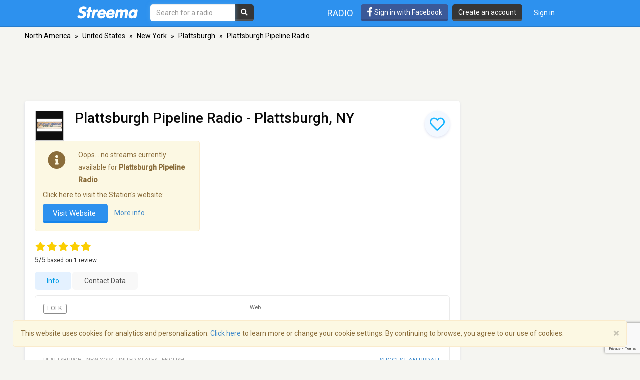

--- FILE ---
content_type: text/html; charset=utf-8
request_url: https://www.google.com/recaptcha/api2/anchor?ar=1&k=6LeCbKwfAAAAAGXbwG-wyQhhz9dxlXuTdtc_oCwI&co=aHR0cHM6Ly9zdHJlZW1hLmNvbTo0NDM.&hl=en&v=PoyoqOPhxBO7pBk68S4YbpHZ&size=invisible&anchor-ms=20000&execute-ms=30000&cb=ccvlvwvz5jxr
body_size: 48661
content:
<!DOCTYPE HTML><html dir="ltr" lang="en"><head><meta http-equiv="Content-Type" content="text/html; charset=UTF-8">
<meta http-equiv="X-UA-Compatible" content="IE=edge">
<title>reCAPTCHA</title>
<style type="text/css">
/* cyrillic-ext */
@font-face {
  font-family: 'Roboto';
  font-style: normal;
  font-weight: 400;
  font-stretch: 100%;
  src: url(//fonts.gstatic.com/s/roboto/v48/KFO7CnqEu92Fr1ME7kSn66aGLdTylUAMa3GUBHMdazTgWw.woff2) format('woff2');
  unicode-range: U+0460-052F, U+1C80-1C8A, U+20B4, U+2DE0-2DFF, U+A640-A69F, U+FE2E-FE2F;
}
/* cyrillic */
@font-face {
  font-family: 'Roboto';
  font-style: normal;
  font-weight: 400;
  font-stretch: 100%;
  src: url(//fonts.gstatic.com/s/roboto/v48/KFO7CnqEu92Fr1ME7kSn66aGLdTylUAMa3iUBHMdazTgWw.woff2) format('woff2');
  unicode-range: U+0301, U+0400-045F, U+0490-0491, U+04B0-04B1, U+2116;
}
/* greek-ext */
@font-face {
  font-family: 'Roboto';
  font-style: normal;
  font-weight: 400;
  font-stretch: 100%;
  src: url(//fonts.gstatic.com/s/roboto/v48/KFO7CnqEu92Fr1ME7kSn66aGLdTylUAMa3CUBHMdazTgWw.woff2) format('woff2');
  unicode-range: U+1F00-1FFF;
}
/* greek */
@font-face {
  font-family: 'Roboto';
  font-style: normal;
  font-weight: 400;
  font-stretch: 100%;
  src: url(//fonts.gstatic.com/s/roboto/v48/KFO7CnqEu92Fr1ME7kSn66aGLdTylUAMa3-UBHMdazTgWw.woff2) format('woff2');
  unicode-range: U+0370-0377, U+037A-037F, U+0384-038A, U+038C, U+038E-03A1, U+03A3-03FF;
}
/* math */
@font-face {
  font-family: 'Roboto';
  font-style: normal;
  font-weight: 400;
  font-stretch: 100%;
  src: url(//fonts.gstatic.com/s/roboto/v48/KFO7CnqEu92Fr1ME7kSn66aGLdTylUAMawCUBHMdazTgWw.woff2) format('woff2');
  unicode-range: U+0302-0303, U+0305, U+0307-0308, U+0310, U+0312, U+0315, U+031A, U+0326-0327, U+032C, U+032F-0330, U+0332-0333, U+0338, U+033A, U+0346, U+034D, U+0391-03A1, U+03A3-03A9, U+03B1-03C9, U+03D1, U+03D5-03D6, U+03F0-03F1, U+03F4-03F5, U+2016-2017, U+2034-2038, U+203C, U+2040, U+2043, U+2047, U+2050, U+2057, U+205F, U+2070-2071, U+2074-208E, U+2090-209C, U+20D0-20DC, U+20E1, U+20E5-20EF, U+2100-2112, U+2114-2115, U+2117-2121, U+2123-214F, U+2190, U+2192, U+2194-21AE, U+21B0-21E5, U+21F1-21F2, U+21F4-2211, U+2213-2214, U+2216-22FF, U+2308-230B, U+2310, U+2319, U+231C-2321, U+2336-237A, U+237C, U+2395, U+239B-23B7, U+23D0, U+23DC-23E1, U+2474-2475, U+25AF, U+25B3, U+25B7, U+25BD, U+25C1, U+25CA, U+25CC, U+25FB, U+266D-266F, U+27C0-27FF, U+2900-2AFF, U+2B0E-2B11, U+2B30-2B4C, U+2BFE, U+3030, U+FF5B, U+FF5D, U+1D400-1D7FF, U+1EE00-1EEFF;
}
/* symbols */
@font-face {
  font-family: 'Roboto';
  font-style: normal;
  font-weight: 400;
  font-stretch: 100%;
  src: url(//fonts.gstatic.com/s/roboto/v48/KFO7CnqEu92Fr1ME7kSn66aGLdTylUAMaxKUBHMdazTgWw.woff2) format('woff2');
  unicode-range: U+0001-000C, U+000E-001F, U+007F-009F, U+20DD-20E0, U+20E2-20E4, U+2150-218F, U+2190, U+2192, U+2194-2199, U+21AF, U+21E6-21F0, U+21F3, U+2218-2219, U+2299, U+22C4-22C6, U+2300-243F, U+2440-244A, U+2460-24FF, U+25A0-27BF, U+2800-28FF, U+2921-2922, U+2981, U+29BF, U+29EB, U+2B00-2BFF, U+4DC0-4DFF, U+FFF9-FFFB, U+10140-1018E, U+10190-1019C, U+101A0, U+101D0-101FD, U+102E0-102FB, U+10E60-10E7E, U+1D2C0-1D2D3, U+1D2E0-1D37F, U+1F000-1F0FF, U+1F100-1F1AD, U+1F1E6-1F1FF, U+1F30D-1F30F, U+1F315, U+1F31C, U+1F31E, U+1F320-1F32C, U+1F336, U+1F378, U+1F37D, U+1F382, U+1F393-1F39F, U+1F3A7-1F3A8, U+1F3AC-1F3AF, U+1F3C2, U+1F3C4-1F3C6, U+1F3CA-1F3CE, U+1F3D4-1F3E0, U+1F3ED, U+1F3F1-1F3F3, U+1F3F5-1F3F7, U+1F408, U+1F415, U+1F41F, U+1F426, U+1F43F, U+1F441-1F442, U+1F444, U+1F446-1F449, U+1F44C-1F44E, U+1F453, U+1F46A, U+1F47D, U+1F4A3, U+1F4B0, U+1F4B3, U+1F4B9, U+1F4BB, U+1F4BF, U+1F4C8-1F4CB, U+1F4D6, U+1F4DA, U+1F4DF, U+1F4E3-1F4E6, U+1F4EA-1F4ED, U+1F4F7, U+1F4F9-1F4FB, U+1F4FD-1F4FE, U+1F503, U+1F507-1F50B, U+1F50D, U+1F512-1F513, U+1F53E-1F54A, U+1F54F-1F5FA, U+1F610, U+1F650-1F67F, U+1F687, U+1F68D, U+1F691, U+1F694, U+1F698, U+1F6AD, U+1F6B2, U+1F6B9-1F6BA, U+1F6BC, U+1F6C6-1F6CF, U+1F6D3-1F6D7, U+1F6E0-1F6EA, U+1F6F0-1F6F3, U+1F6F7-1F6FC, U+1F700-1F7FF, U+1F800-1F80B, U+1F810-1F847, U+1F850-1F859, U+1F860-1F887, U+1F890-1F8AD, U+1F8B0-1F8BB, U+1F8C0-1F8C1, U+1F900-1F90B, U+1F93B, U+1F946, U+1F984, U+1F996, U+1F9E9, U+1FA00-1FA6F, U+1FA70-1FA7C, U+1FA80-1FA89, U+1FA8F-1FAC6, U+1FACE-1FADC, U+1FADF-1FAE9, U+1FAF0-1FAF8, U+1FB00-1FBFF;
}
/* vietnamese */
@font-face {
  font-family: 'Roboto';
  font-style: normal;
  font-weight: 400;
  font-stretch: 100%;
  src: url(//fonts.gstatic.com/s/roboto/v48/KFO7CnqEu92Fr1ME7kSn66aGLdTylUAMa3OUBHMdazTgWw.woff2) format('woff2');
  unicode-range: U+0102-0103, U+0110-0111, U+0128-0129, U+0168-0169, U+01A0-01A1, U+01AF-01B0, U+0300-0301, U+0303-0304, U+0308-0309, U+0323, U+0329, U+1EA0-1EF9, U+20AB;
}
/* latin-ext */
@font-face {
  font-family: 'Roboto';
  font-style: normal;
  font-weight: 400;
  font-stretch: 100%;
  src: url(//fonts.gstatic.com/s/roboto/v48/KFO7CnqEu92Fr1ME7kSn66aGLdTylUAMa3KUBHMdazTgWw.woff2) format('woff2');
  unicode-range: U+0100-02BA, U+02BD-02C5, U+02C7-02CC, U+02CE-02D7, U+02DD-02FF, U+0304, U+0308, U+0329, U+1D00-1DBF, U+1E00-1E9F, U+1EF2-1EFF, U+2020, U+20A0-20AB, U+20AD-20C0, U+2113, U+2C60-2C7F, U+A720-A7FF;
}
/* latin */
@font-face {
  font-family: 'Roboto';
  font-style: normal;
  font-weight: 400;
  font-stretch: 100%;
  src: url(//fonts.gstatic.com/s/roboto/v48/KFO7CnqEu92Fr1ME7kSn66aGLdTylUAMa3yUBHMdazQ.woff2) format('woff2');
  unicode-range: U+0000-00FF, U+0131, U+0152-0153, U+02BB-02BC, U+02C6, U+02DA, U+02DC, U+0304, U+0308, U+0329, U+2000-206F, U+20AC, U+2122, U+2191, U+2193, U+2212, U+2215, U+FEFF, U+FFFD;
}
/* cyrillic-ext */
@font-face {
  font-family: 'Roboto';
  font-style: normal;
  font-weight: 500;
  font-stretch: 100%;
  src: url(//fonts.gstatic.com/s/roboto/v48/KFO7CnqEu92Fr1ME7kSn66aGLdTylUAMa3GUBHMdazTgWw.woff2) format('woff2');
  unicode-range: U+0460-052F, U+1C80-1C8A, U+20B4, U+2DE0-2DFF, U+A640-A69F, U+FE2E-FE2F;
}
/* cyrillic */
@font-face {
  font-family: 'Roboto';
  font-style: normal;
  font-weight: 500;
  font-stretch: 100%;
  src: url(//fonts.gstatic.com/s/roboto/v48/KFO7CnqEu92Fr1ME7kSn66aGLdTylUAMa3iUBHMdazTgWw.woff2) format('woff2');
  unicode-range: U+0301, U+0400-045F, U+0490-0491, U+04B0-04B1, U+2116;
}
/* greek-ext */
@font-face {
  font-family: 'Roboto';
  font-style: normal;
  font-weight: 500;
  font-stretch: 100%;
  src: url(//fonts.gstatic.com/s/roboto/v48/KFO7CnqEu92Fr1ME7kSn66aGLdTylUAMa3CUBHMdazTgWw.woff2) format('woff2');
  unicode-range: U+1F00-1FFF;
}
/* greek */
@font-face {
  font-family: 'Roboto';
  font-style: normal;
  font-weight: 500;
  font-stretch: 100%;
  src: url(//fonts.gstatic.com/s/roboto/v48/KFO7CnqEu92Fr1ME7kSn66aGLdTylUAMa3-UBHMdazTgWw.woff2) format('woff2');
  unicode-range: U+0370-0377, U+037A-037F, U+0384-038A, U+038C, U+038E-03A1, U+03A3-03FF;
}
/* math */
@font-face {
  font-family: 'Roboto';
  font-style: normal;
  font-weight: 500;
  font-stretch: 100%;
  src: url(//fonts.gstatic.com/s/roboto/v48/KFO7CnqEu92Fr1ME7kSn66aGLdTylUAMawCUBHMdazTgWw.woff2) format('woff2');
  unicode-range: U+0302-0303, U+0305, U+0307-0308, U+0310, U+0312, U+0315, U+031A, U+0326-0327, U+032C, U+032F-0330, U+0332-0333, U+0338, U+033A, U+0346, U+034D, U+0391-03A1, U+03A3-03A9, U+03B1-03C9, U+03D1, U+03D5-03D6, U+03F0-03F1, U+03F4-03F5, U+2016-2017, U+2034-2038, U+203C, U+2040, U+2043, U+2047, U+2050, U+2057, U+205F, U+2070-2071, U+2074-208E, U+2090-209C, U+20D0-20DC, U+20E1, U+20E5-20EF, U+2100-2112, U+2114-2115, U+2117-2121, U+2123-214F, U+2190, U+2192, U+2194-21AE, U+21B0-21E5, U+21F1-21F2, U+21F4-2211, U+2213-2214, U+2216-22FF, U+2308-230B, U+2310, U+2319, U+231C-2321, U+2336-237A, U+237C, U+2395, U+239B-23B7, U+23D0, U+23DC-23E1, U+2474-2475, U+25AF, U+25B3, U+25B7, U+25BD, U+25C1, U+25CA, U+25CC, U+25FB, U+266D-266F, U+27C0-27FF, U+2900-2AFF, U+2B0E-2B11, U+2B30-2B4C, U+2BFE, U+3030, U+FF5B, U+FF5D, U+1D400-1D7FF, U+1EE00-1EEFF;
}
/* symbols */
@font-face {
  font-family: 'Roboto';
  font-style: normal;
  font-weight: 500;
  font-stretch: 100%;
  src: url(//fonts.gstatic.com/s/roboto/v48/KFO7CnqEu92Fr1ME7kSn66aGLdTylUAMaxKUBHMdazTgWw.woff2) format('woff2');
  unicode-range: U+0001-000C, U+000E-001F, U+007F-009F, U+20DD-20E0, U+20E2-20E4, U+2150-218F, U+2190, U+2192, U+2194-2199, U+21AF, U+21E6-21F0, U+21F3, U+2218-2219, U+2299, U+22C4-22C6, U+2300-243F, U+2440-244A, U+2460-24FF, U+25A0-27BF, U+2800-28FF, U+2921-2922, U+2981, U+29BF, U+29EB, U+2B00-2BFF, U+4DC0-4DFF, U+FFF9-FFFB, U+10140-1018E, U+10190-1019C, U+101A0, U+101D0-101FD, U+102E0-102FB, U+10E60-10E7E, U+1D2C0-1D2D3, U+1D2E0-1D37F, U+1F000-1F0FF, U+1F100-1F1AD, U+1F1E6-1F1FF, U+1F30D-1F30F, U+1F315, U+1F31C, U+1F31E, U+1F320-1F32C, U+1F336, U+1F378, U+1F37D, U+1F382, U+1F393-1F39F, U+1F3A7-1F3A8, U+1F3AC-1F3AF, U+1F3C2, U+1F3C4-1F3C6, U+1F3CA-1F3CE, U+1F3D4-1F3E0, U+1F3ED, U+1F3F1-1F3F3, U+1F3F5-1F3F7, U+1F408, U+1F415, U+1F41F, U+1F426, U+1F43F, U+1F441-1F442, U+1F444, U+1F446-1F449, U+1F44C-1F44E, U+1F453, U+1F46A, U+1F47D, U+1F4A3, U+1F4B0, U+1F4B3, U+1F4B9, U+1F4BB, U+1F4BF, U+1F4C8-1F4CB, U+1F4D6, U+1F4DA, U+1F4DF, U+1F4E3-1F4E6, U+1F4EA-1F4ED, U+1F4F7, U+1F4F9-1F4FB, U+1F4FD-1F4FE, U+1F503, U+1F507-1F50B, U+1F50D, U+1F512-1F513, U+1F53E-1F54A, U+1F54F-1F5FA, U+1F610, U+1F650-1F67F, U+1F687, U+1F68D, U+1F691, U+1F694, U+1F698, U+1F6AD, U+1F6B2, U+1F6B9-1F6BA, U+1F6BC, U+1F6C6-1F6CF, U+1F6D3-1F6D7, U+1F6E0-1F6EA, U+1F6F0-1F6F3, U+1F6F7-1F6FC, U+1F700-1F7FF, U+1F800-1F80B, U+1F810-1F847, U+1F850-1F859, U+1F860-1F887, U+1F890-1F8AD, U+1F8B0-1F8BB, U+1F8C0-1F8C1, U+1F900-1F90B, U+1F93B, U+1F946, U+1F984, U+1F996, U+1F9E9, U+1FA00-1FA6F, U+1FA70-1FA7C, U+1FA80-1FA89, U+1FA8F-1FAC6, U+1FACE-1FADC, U+1FADF-1FAE9, U+1FAF0-1FAF8, U+1FB00-1FBFF;
}
/* vietnamese */
@font-face {
  font-family: 'Roboto';
  font-style: normal;
  font-weight: 500;
  font-stretch: 100%;
  src: url(//fonts.gstatic.com/s/roboto/v48/KFO7CnqEu92Fr1ME7kSn66aGLdTylUAMa3OUBHMdazTgWw.woff2) format('woff2');
  unicode-range: U+0102-0103, U+0110-0111, U+0128-0129, U+0168-0169, U+01A0-01A1, U+01AF-01B0, U+0300-0301, U+0303-0304, U+0308-0309, U+0323, U+0329, U+1EA0-1EF9, U+20AB;
}
/* latin-ext */
@font-face {
  font-family: 'Roboto';
  font-style: normal;
  font-weight: 500;
  font-stretch: 100%;
  src: url(//fonts.gstatic.com/s/roboto/v48/KFO7CnqEu92Fr1ME7kSn66aGLdTylUAMa3KUBHMdazTgWw.woff2) format('woff2');
  unicode-range: U+0100-02BA, U+02BD-02C5, U+02C7-02CC, U+02CE-02D7, U+02DD-02FF, U+0304, U+0308, U+0329, U+1D00-1DBF, U+1E00-1E9F, U+1EF2-1EFF, U+2020, U+20A0-20AB, U+20AD-20C0, U+2113, U+2C60-2C7F, U+A720-A7FF;
}
/* latin */
@font-face {
  font-family: 'Roboto';
  font-style: normal;
  font-weight: 500;
  font-stretch: 100%;
  src: url(//fonts.gstatic.com/s/roboto/v48/KFO7CnqEu92Fr1ME7kSn66aGLdTylUAMa3yUBHMdazQ.woff2) format('woff2');
  unicode-range: U+0000-00FF, U+0131, U+0152-0153, U+02BB-02BC, U+02C6, U+02DA, U+02DC, U+0304, U+0308, U+0329, U+2000-206F, U+20AC, U+2122, U+2191, U+2193, U+2212, U+2215, U+FEFF, U+FFFD;
}
/* cyrillic-ext */
@font-face {
  font-family: 'Roboto';
  font-style: normal;
  font-weight: 900;
  font-stretch: 100%;
  src: url(//fonts.gstatic.com/s/roboto/v48/KFO7CnqEu92Fr1ME7kSn66aGLdTylUAMa3GUBHMdazTgWw.woff2) format('woff2');
  unicode-range: U+0460-052F, U+1C80-1C8A, U+20B4, U+2DE0-2DFF, U+A640-A69F, U+FE2E-FE2F;
}
/* cyrillic */
@font-face {
  font-family: 'Roboto';
  font-style: normal;
  font-weight: 900;
  font-stretch: 100%;
  src: url(//fonts.gstatic.com/s/roboto/v48/KFO7CnqEu92Fr1ME7kSn66aGLdTylUAMa3iUBHMdazTgWw.woff2) format('woff2');
  unicode-range: U+0301, U+0400-045F, U+0490-0491, U+04B0-04B1, U+2116;
}
/* greek-ext */
@font-face {
  font-family: 'Roboto';
  font-style: normal;
  font-weight: 900;
  font-stretch: 100%;
  src: url(//fonts.gstatic.com/s/roboto/v48/KFO7CnqEu92Fr1ME7kSn66aGLdTylUAMa3CUBHMdazTgWw.woff2) format('woff2');
  unicode-range: U+1F00-1FFF;
}
/* greek */
@font-face {
  font-family: 'Roboto';
  font-style: normal;
  font-weight: 900;
  font-stretch: 100%;
  src: url(//fonts.gstatic.com/s/roboto/v48/KFO7CnqEu92Fr1ME7kSn66aGLdTylUAMa3-UBHMdazTgWw.woff2) format('woff2');
  unicode-range: U+0370-0377, U+037A-037F, U+0384-038A, U+038C, U+038E-03A1, U+03A3-03FF;
}
/* math */
@font-face {
  font-family: 'Roboto';
  font-style: normal;
  font-weight: 900;
  font-stretch: 100%;
  src: url(//fonts.gstatic.com/s/roboto/v48/KFO7CnqEu92Fr1ME7kSn66aGLdTylUAMawCUBHMdazTgWw.woff2) format('woff2');
  unicode-range: U+0302-0303, U+0305, U+0307-0308, U+0310, U+0312, U+0315, U+031A, U+0326-0327, U+032C, U+032F-0330, U+0332-0333, U+0338, U+033A, U+0346, U+034D, U+0391-03A1, U+03A3-03A9, U+03B1-03C9, U+03D1, U+03D5-03D6, U+03F0-03F1, U+03F4-03F5, U+2016-2017, U+2034-2038, U+203C, U+2040, U+2043, U+2047, U+2050, U+2057, U+205F, U+2070-2071, U+2074-208E, U+2090-209C, U+20D0-20DC, U+20E1, U+20E5-20EF, U+2100-2112, U+2114-2115, U+2117-2121, U+2123-214F, U+2190, U+2192, U+2194-21AE, U+21B0-21E5, U+21F1-21F2, U+21F4-2211, U+2213-2214, U+2216-22FF, U+2308-230B, U+2310, U+2319, U+231C-2321, U+2336-237A, U+237C, U+2395, U+239B-23B7, U+23D0, U+23DC-23E1, U+2474-2475, U+25AF, U+25B3, U+25B7, U+25BD, U+25C1, U+25CA, U+25CC, U+25FB, U+266D-266F, U+27C0-27FF, U+2900-2AFF, U+2B0E-2B11, U+2B30-2B4C, U+2BFE, U+3030, U+FF5B, U+FF5D, U+1D400-1D7FF, U+1EE00-1EEFF;
}
/* symbols */
@font-face {
  font-family: 'Roboto';
  font-style: normal;
  font-weight: 900;
  font-stretch: 100%;
  src: url(//fonts.gstatic.com/s/roboto/v48/KFO7CnqEu92Fr1ME7kSn66aGLdTylUAMaxKUBHMdazTgWw.woff2) format('woff2');
  unicode-range: U+0001-000C, U+000E-001F, U+007F-009F, U+20DD-20E0, U+20E2-20E4, U+2150-218F, U+2190, U+2192, U+2194-2199, U+21AF, U+21E6-21F0, U+21F3, U+2218-2219, U+2299, U+22C4-22C6, U+2300-243F, U+2440-244A, U+2460-24FF, U+25A0-27BF, U+2800-28FF, U+2921-2922, U+2981, U+29BF, U+29EB, U+2B00-2BFF, U+4DC0-4DFF, U+FFF9-FFFB, U+10140-1018E, U+10190-1019C, U+101A0, U+101D0-101FD, U+102E0-102FB, U+10E60-10E7E, U+1D2C0-1D2D3, U+1D2E0-1D37F, U+1F000-1F0FF, U+1F100-1F1AD, U+1F1E6-1F1FF, U+1F30D-1F30F, U+1F315, U+1F31C, U+1F31E, U+1F320-1F32C, U+1F336, U+1F378, U+1F37D, U+1F382, U+1F393-1F39F, U+1F3A7-1F3A8, U+1F3AC-1F3AF, U+1F3C2, U+1F3C4-1F3C6, U+1F3CA-1F3CE, U+1F3D4-1F3E0, U+1F3ED, U+1F3F1-1F3F3, U+1F3F5-1F3F7, U+1F408, U+1F415, U+1F41F, U+1F426, U+1F43F, U+1F441-1F442, U+1F444, U+1F446-1F449, U+1F44C-1F44E, U+1F453, U+1F46A, U+1F47D, U+1F4A3, U+1F4B0, U+1F4B3, U+1F4B9, U+1F4BB, U+1F4BF, U+1F4C8-1F4CB, U+1F4D6, U+1F4DA, U+1F4DF, U+1F4E3-1F4E6, U+1F4EA-1F4ED, U+1F4F7, U+1F4F9-1F4FB, U+1F4FD-1F4FE, U+1F503, U+1F507-1F50B, U+1F50D, U+1F512-1F513, U+1F53E-1F54A, U+1F54F-1F5FA, U+1F610, U+1F650-1F67F, U+1F687, U+1F68D, U+1F691, U+1F694, U+1F698, U+1F6AD, U+1F6B2, U+1F6B9-1F6BA, U+1F6BC, U+1F6C6-1F6CF, U+1F6D3-1F6D7, U+1F6E0-1F6EA, U+1F6F0-1F6F3, U+1F6F7-1F6FC, U+1F700-1F7FF, U+1F800-1F80B, U+1F810-1F847, U+1F850-1F859, U+1F860-1F887, U+1F890-1F8AD, U+1F8B0-1F8BB, U+1F8C0-1F8C1, U+1F900-1F90B, U+1F93B, U+1F946, U+1F984, U+1F996, U+1F9E9, U+1FA00-1FA6F, U+1FA70-1FA7C, U+1FA80-1FA89, U+1FA8F-1FAC6, U+1FACE-1FADC, U+1FADF-1FAE9, U+1FAF0-1FAF8, U+1FB00-1FBFF;
}
/* vietnamese */
@font-face {
  font-family: 'Roboto';
  font-style: normal;
  font-weight: 900;
  font-stretch: 100%;
  src: url(//fonts.gstatic.com/s/roboto/v48/KFO7CnqEu92Fr1ME7kSn66aGLdTylUAMa3OUBHMdazTgWw.woff2) format('woff2');
  unicode-range: U+0102-0103, U+0110-0111, U+0128-0129, U+0168-0169, U+01A0-01A1, U+01AF-01B0, U+0300-0301, U+0303-0304, U+0308-0309, U+0323, U+0329, U+1EA0-1EF9, U+20AB;
}
/* latin-ext */
@font-face {
  font-family: 'Roboto';
  font-style: normal;
  font-weight: 900;
  font-stretch: 100%;
  src: url(//fonts.gstatic.com/s/roboto/v48/KFO7CnqEu92Fr1ME7kSn66aGLdTylUAMa3KUBHMdazTgWw.woff2) format('woff2');
  unicode-range: U+0100-02BA, U+02BD-02C5, U+02C7-02CC, U+02CE-02D7, U+02DD-02FF, U+0304, U+0308, U+0329, U+1D00-1DBF, U+1E00-1E9F, U+1EF2-1EFF, U+2020, U+20A0-20AB, U+20AD-20C0, U+2113, U+2C60-2C7F, U+A720-A7FF;
}
/* latin */
@font-face {
  font-family: 'Roboto';
  font-style: normal;
  font-weight: 900;
  font-stretch: 100%;
  src: url(//fonts.gstatic.com/s/roboto/v48/KFO7CnqEu92Fr1ME7kSn66aGLdTylUAMa3yUBHMdazQ.woff2) format('woff2');
  unicode-range: U+0000-00FF, U+0131, U+0152-0153, U+02BB-02BC, U+02C6, U+02DA, U+02DC, U+0304, U+0308, U+0329, U+2000-206F, U+20AC, U+2122, U+2191, U+2193, U+2212, U+2215, U+FEFF, U+FFFD;
}

</style>
<link rel="stylesheet" type="text/css" href="https://www.gstatic.com/recaptcha/releases/PoyoqOPhxBO7pBk68S4YbpHZ/styles__ltr.css">
<script nonce="g1R6_Dm2pf9GTBBY5WB6vA" type="text/javascript">window['__recaptcha_api'] = 'https://www.google.com/recaptcha/api2/';</script>
<script type="text/javascript" src="https://www.gstatic.com/recaptcha/releases/PoyoqOPhxBO7pBk68S4YbpHZ/recaptcha__en.js" nonce="g1R6_Dm2pf9GTBBY5WB6vA">
      
    </script></head>
<body><div id="rc-anchor-alert" class="rc-anchor-alert"></div>
<input type="hidden" id="recaptcha-token" value="[base64]">
<script type="text/javascript" nonce="g1R6_Dm2pf9GTBBY5WB6vA">
      recaptcha.anchor.Main.init("[\x22ainput\x22,[\x22bgdata\x22,\x22\x22,\[base64]/[base64]/[base64]/[base64]/[base64]/UltsKytdPUU6KEU8MjA0OD9SW2wrK109RT4+NnwxOTI6KChFJjY0NTEyKT09NTUyOTYmJk0rMTxjLmxlbmd0aCYmKGMuY2hhckNvZGVBdChNKzEpJjY0NTEyKT09NTYzMjA/[base64]/[base64]/[base64]/[base64]/[base64]/[base64]/[base64]\x22,\[base64]\x22,\x22J8K3HDcrY3szHB0xwrDCilLDqg/Cr8Omw6EvwoAcw6zDisK+w71sRMOzwrvDu8OEOh7CnmbDmcKPwqA8wqMkw4Q/BGTCtWBlw6cOfxTCosOpEsOSWHnCulwyIMOawpE7dW8kN8ODw4bCqiUvwobDtsKsw4vDjMOHDRtWRsKowrzCssOhXj/[base64]/DrTjDuio5L8KYB8O1cgfDgcKLBFwbw4zChBTCjmk2wpXDvMKcw7kwwq3CuMOEE8KKNMKTEsOGwrMTET7CqUpHYg7Cg8OWahEkL8KDwos3woklQcOww6BXw71ewpJTVcOeEcK8w7NeVTZuw6B9woHCucOWW8OjZRDCpMOUw5dyw7/DjcKPYMOtw5PDq8OMwqQ+w77Ci8OVBEXDlEYzwqPDrMOtZ2Jec8OYC2nDi8KewqhGw7vDjMOTwqgWwqTDtE94w7Fgwp8/wqsaUy7CiWnCklrClFzCpMOIdELCul9RbsKjQiPCjsO+w7AJDCVbYXllFsOUw7DCvMOGLnjDjC4PGkoMYHLCjTNLUiMVXQUpQcKUPkjDt8O3IMKdwrXDjcKsR18+RTLCtMOYdcKDw5/Dtk3DhlPDpcOfwrHCpz9YCsKzwqfCgh7CinfCqsKTwqLDmsOKS1lrMEvDskUbST9EI8OUworCq3hyQ1ZzehvCvcKcRMOTfMOWOsK2P8OjwpJ6KgXDsMOOHVTDm8KFw5gCP8O/w5d4wozCjHdKwo3DqlU4PMOubsOdWcOKWlfCk1XDpyt4woXDuR/CoV8yFXzDq8K2OcO5YS/DrEV6KcKVwqB8MgnCgyxLw5puw4rCncO5wqppXWzCuB/CvSgDw4fDkj0dwpXDm19Iwo/CjUlaw6LCnCsgwqwXw5c1wo0Lw514w6whIcKewqLDv0XCt8OqI8KEWMKYwrzCgStrSSEPScKDw4TCv8OGHMKGwodYwoARFThaworCo2QAw7fCtzxcw7vCkUFLw5E/w6TDlgUuwpcZw6TCn8KtbnzDngZPacOId8KLwo3ClsOcdgs4HMOhw67CiAnDlcKaw7TDjMO7d8KKFS0UZTIfw47ClHV4w4/DkMKiwphqwq4TwrjCoi/[base64]/[base64]/Ct2UAw6UOR0ksaxXClGLCuQdnw7k4BcOsBil3w67CqcO2w5DDkjk3WcOfw5tUEX01wqLDocKAwqrDt8OBw4rCqcOvw4XDnMOESDAyw6zCjmhefSPCv8OsLsOCwoTDjsOSw5wVw5LDpsKEw6fDnsOJLGTCjwM1w5/CjVrCjh7DgcOUwqNJU8KTf8OAGQ3Cu1QJw7HCo8K/wo5hw4nCjsKYwqTDrRIbM8Oqwq/CjsK1w7lmV8OIRG/CrsOOMjvDicKqccKiRXNuWHF8w5Uwf0Z/TMO/TsKXw6DCssKpwpwKacK3ZcK+VxJ7MsKAw7DDsVjDnX3Ct3DCiFJOA8KsUsKBw5BVw7EXwrVNHBzCmsOkVTfDhsO7eMKswp5/[base64]/Ck8Kiw5nCohVKIcO0w7sibjXCh8KUCUIGw6E7LcO6ZRtIXcO8wq5LVMKFw5DDqGnCg8KYw5MSwrJwC8OOw64JVksUdjN8w64TUwfDtn4tw6vDksKiflkCXcKYPMKmOShbwobCtnpDZi8rAcKBwr/DmgAKwoddw4JJMWbDqwvCkcK3PsKEwprDtcOkwrXDsMOtDTXCgsKcXDLCrsOPwqduwpvDuMKFwrBGesOzwrNGwp86wqPDuVsfw4BDbMOPwqonEsOAw6DCr8O2w4QVw7zDlsKNdMKZw4AHwp3Cl3AaBcO9wpMFwrjCqSbCqH/DtGoKwql6MlPCmH/Ctg0qwpHDqMO3RDx9w4h8IGTCmcOPw4bDhAbDjDbCvzjCnsOow7xtw7ZJwqDCplzDu8ORcMKzw4dNfWt3wrxJwrJaDEwRf8Ofw6Zyw7rCuR8Hwr3DuEXCnw/Dv2RHwqvCjMKCw5vCkA4EwrJqw5lVNMOuw77ClsOMwp3Cl8KaXnsFwrPCosK+UzfDrMOvwpIWw6jDp8OHwpJYdhTDpsKfB1LCrcOKwoYnUjgPwqBAFMKlwoPDisOSXwcrwr4xJcOgwpd2Wj9Ew7o+SmHDh8KPXifDpUMrLsOVwpXCjsOTw7zDpcK9w4VUw4/DkcKTwpxVwo3DjsOuwoDCo8OsWAwbw5XCgMOgwpfDsSEUIwxvw5TDoMOtGnLDoU/DlcOecFPCn8O3ScKewp3DmcOfwp/CusKUwqVXwok4wrVww5/Dp0/CtWTDs1LDmcKGw5/[base64]/[base64]/wqrDijEKwoXCjzTCqcOBw5Amwp44wrXDtioGXMKLw67Di0AJE8ODZ8KNdgzCgMKGUi/CqMKVwrFowowCOkLCnMK6wpN8QcKlwop4RsOsSsOtb8OuCABnw7sXwrVvw4LDpkXDtSjCvcOEwrbClsK/[base64]/[base64]/[base64]/[base64]/Cr8KsMcKybEDCnGNuw79Mw7vCv2pNw5wbfBnCmcKow7dFw7nCh8OGUloRwqbDg8KEw7x0L8Ohw64Bw4XDjsOqwpoew4dKw6TCjMO+SSHDsQ/[base64]/DnXxqwopKwrHDp8O0ecO7woDCisKrwqXCvFh8w6zCocK0GxTDrMOSwp1eE8KBPhk1DsK+XMO/w6HDj0osZcKVQMO+wp7Cql/Ci8KPZcOnfV7CnsK8PMOGw7xEeXsDY8K/YcOpw6vCusKvw69QdsKwccO1w6dSw7vDusKdAUrDjBM8w5RtIlpKw4vDtA7CrsOrYXBkwq0kCRLDo8OQwqPCmcObwqrCl8KEwpTDgHUJwoLCnC7CnsKkwo8weSPDpsOXwqXCu8KtwpZFwqnDi08xVEXCnjXCr145SWDDiQw6wqbCgyILNcOlLGZtUsOcwp/DrsOAwrHCnk07HMKlIcK5YMORw50fB8KmLMKBwrfDm3zCocKOwrJ0wpnDtjE8JGfChMOZwognEzwGwodMwrd1EcKMwp7CgzkUw7AebQfDnsKswq9/w6PCh8OEYcO+b3VfEHUjDcOMw5HDlMKqfx8/w4NAw7rCs8O1wo4XwqvDk3h+wpLClWDCnxHCscKhwq0JwrPCucOdwrcaw6vDs8OGwrLDt8KkUMKxBz/DqWwBwp3ClcKSwq1uwrzDmsOpw7B6QQTDusKvw4gRwpEjwpPDqSAUw688wo/CinMow4AHFQTClsOXw6caaC8+w7bDksKnSlhub8KCw78IwpFgKhAGWMKQw7laH0BbHhMgwr8DAMOKw7MJwplow5zCu8K1w617I8KkY23DscOFw6LCtsKVw7hOCsOtfsO0w4TChD1lBMKLw7jCrsKCwpkhwrXDlTsxecKAf0MtJcOBw44/P8OhRMOwCl3Cp11wI8K6fnXDnsO+BRfDt8KGw5HCi8KaS8Ozwo7DlkzCq8O5w6HDqhPCkk3CtsO4NMKZw6MzfUh2w5UDUBBBw7PDgsKhw7jDtcObwobDpcK4w7xaWsOiwpjCj8O7w4pifg/DvyUuIlBmw4k2wpgawo3CjQ3CpnxEMVPDmsOLdArCvBPDncOtTR/Cr8OBw5jCr8KECH9cGkBZJsKOw6wMAxzChyFlw4rDhkxnw4c1wpHDscO7OMKlw67DpMKxBHzChcOgIsKtwrpgwovDpsKBFEHDp1Icw4rDqWYaV8KFaFtxw67Cr8Oyw47DuMKwAFLCjDMgNcOLJMKYTcOow6xMCynDvsO4w7bDj8OCwoTDkcKtw6wHNMKEwq/Dh8OcVCDCl8KsdcOxw4J6wpPCvMKjwqZbIsOqZcKFw60VwpDCgMKKfWTDksKdw6HDv18EwpBba8OtwqFjcy3Dg8K8NG1rw6XCmVA+wqrDlFbDiT/DqRzCtnguwqDDp8KiwqDCt8OcwoAxbcOvesO1csKfCWnCgsK4bQJPwpHCn0onwqQ7DwweImIzw73DmcOmwrTCp8KuwoBfwoYMRSBswrVIZk7Ck8Oiw5TCnsKYw5/DglrDkkEkwoLDoMO6LMKVVFHDmA3Dt3LCpMK5ZjYOREnCpVrDr8KJwoFrTD9Pw4DDgyAgYgTCtHfDv1MCXzvDmcKsDsOBFUxFwrE2JMOrw5xpdSM9GsK0w77CjsOOVgIKwr/[base64]/[base64]/CoXp+C8OxH8OkPB/CvUDCsMOCwojDm8KXwojDpsOnACtiwrdESigxcsOndBbCiMO6SsOwfcKFw7vDtk3Dhhw0wpN6w5gdwofDt2kcNcOQwrXDk1ZGw7kGL8K6wqzChMKkw6ZOFsKjNB93w7/[base64]/DtsK9wprDqsK1wqzDpcOrw77DnMOgPXdUU2ItwqbCtj4/[base64]/DgmvCuVbCo8O+cxtrSRYjwq7CsnA/A8KSw4JnwrYfwqHDvUDDscORNsKFXcK4LsOewoV9wpk5d2k2GUpDwrM9w5Imw78VRBzDhcKoVsOrw7h6wonCs8Okw7bDqVEVwrzDnsOhBMKzwp/CgcK2CnTCnmfDtsKgwpzCrsKae8OTKSbCtcKDwq3DnQbDh8KrMwrDocKOc1ozw6wzw7bDq1PDtGjCjcKDw6sYC3bDrV/Ct8KBSMOaWcOFbcOGfxDCnFRUwrBnbcODHBZbfRFtwpLDmMK2HWvDncOCw7zDlcOsdVo/fRLDncOiYMOxBSQIKmdawoXCoDJsw4zDisOHABYaw6XCmcKUw7NBw78Cw5fChnp1w4YbEihqw4LDpsKLwqnChGbDvT9+c8O/CMOkwovDpMOHwrsqE1lxYw0xbcOFDcKuP8OcLHDDjsKPa8KWDMKDwpTDvxzChSYTWVwZw4zDtcOaHQnCjsKjDk/CusKgVlnDlRfDhivDvxjDuMKKw6shw6jCsVx+fE/CksOBWsKPwqpKaGPDmsK+CB87wplgDSEAGGEbw5PCoMOIwph9wprCvcOrB8OjLMK5LzHDs8KxJsONNcOMw7xedA7ChcOrBMOXCMKqwoJTLhFewo3DtUohH8OMw7HDssKuwrxKw4HCtBxbBTxtLMKDIsKBw4YSwptzWcK5Yk15wrrCnHDCtUDCn8Kkw4/CucKdwplHw7h/EcO1w6bCucKlRUXCtSoMwovDhFUPwqQ9DcKpWMKYAD8hwoN2csOIwrjClMKLFcOzecKtw6tpMl7CrsKVf8KgcMO0YyoKwq4bw698U8KkwqTDs8OBw7kiCMOHNi8rw4tIw5DDkUfCr8KEw5gEwpXDksK/FcK/OcK4ZyxAwoBQdA3DpMKaB1Buw4TCosKXUsOsLA7Cg07CuiEvYcK1aMOBb8OhFcO/DMOBe8KAw7LCkA/Dhk/DmsOITWbCuEXClcKHf8Ohwr/[base64]/Dq1vCgMOtGQNXw5IOwr1dw7PDq8KWw7woJcKEw59ZwrQXwrfClA3Dg1fCrsK6w5HDrlXCjsOowrvCiQ7CnsOCZ8K4bADCvhLCrQTDqsOQCGJZwonDmcOEw69efApFwoHDm1LDmcODVR7CuMOEw4zCt8KGwqnCosK5wrQawovChF/ChWfCogPDlsKoBUnDl8KvIsKtVcK6RQo2w5DCtx7DvDdQw6rCtMOUwqNVPcKOKQNxIsKWwoYAwrHDh8KKPsKvZkl9wo/DkT7CrW46AgHDvsO+wpR/w7Jawp/CqFfCicK6eMOcw7F7MMO9P8O3w5zDmUhgIcKGXhvCgQzDqDA/RcOiw67DuVATdcK2wo1lBMO/Gz3CkMKOMsKpZcO4NzrCv8O1O8O7B1UiTUbDvsK+CsK2wpJ5DUd1w6UmBcO7w4vDp8K1LsKhw7YAYknDtxXCqnNqdcKsa8O5wpbDqAPDsMOTIcOELVHChsO3Am4vYALCpC7CscOkw6/[base64]/CocKhbnLDuAIWw7LDmcO8w4nCisKuwooCwpxxKUoSGsO/w7vDoifCtG1IeCLDgsOyOsO6wpzDl8Kiw4jChMKJwpjCuREEwqMHPsOqTMOkw6LDm1Alwol+bsKECMKZwozDgsOiw55tPcKxw5ImHcKqLTpWw6vDsMK+wqXDkVMJQVA3fsKww5nCuwtMw7VED8OCwqkzZ8KnwrPCokRyw5hFw7F+woEhw47CrU/CiMKKGybCuE3Dn8OaDkjCjMOqfVnCjsKyYxEuw5LDq3zDt8ONC8KXBUnDp8KPw6nDrcKzwp7DlAMVN1ICW8KgNEpSwqdJY8OBwrtDeW15w6fCnBsTCRp1w7DDtsOwAsOnwrFIw5pTw4wxwrrCgCpAPzh7AjJSLmPCusOLay4IBXDCv2/CkjHDnMOTG3MQOgoHesKXwp3DoFRJfDAww4vCs8OOIsKqw6YofcO2JUcTIXTCrcKgEWnCiDl6FsKtw7fCgsK0LcKDBcO9MA3DtcO9woLDmiDCrD5jVcK6wpzDvcOIw5tcw4cYw7vCtk/DlBMpBcOWwoHCkMKJKzdOd8Kqw5VqwqvDvnfDv8KmVRo3w5cywpVTTsKAblgTYMO8YsOhw73CnSRPwqtGwo3Do38Fwqgww7rDh8KdUsKPwrfDhAl5w7dpGDVgw4XCo8K5w4fDusKYWFrDim/CkcKdSCMtFFXDlsKSZsO6TRAuGCkuC1PDp8OdFlEkIHYrwonDiCLDmsKLw7Rfw47CpUccwpkDwok2e0rDrcO9L8KtwqTClMKkWMO8XcOAMw17ETM4UwhWw63CszfCsQMeFQ/DvcKGLEHDt8OYfELCpjoIWcKjcw3DtsKpwqXDgEMQf8KLZMOxwqMowqnCrcOnXTw9w6XDp8OtwrZxRyvCisOww71Nw5bCpcOJD8OmaBBHwo3CgMOUw65ewpnCqVXDnTEse8Kww7Q8NmQoPMKvVMKUwq/DucKcwrPDpMOswrNxwpvCicKlHMOlSsKYdCbCusKywqVCwoBSwrURdSvChRvCkj54A8OKOlzDpsKocMKBT1fCgsKHMsO8Q3XDjcOFYzjDnjrDnMOHLMKZFD/Ch8KYSUsyS3RZcsOoJjk6w7dUR8KJw6BFw6rCsFU/wpbCgMKpw7DDq8KmFcKsJiAmYTZvM3zDrsOLOBhNHMKIKwbCgMK3w6LDrnESw73CtMO6bQc7wphDGMKpfcKZYDPCvMKbwqJuIkbDn8OpBcK/w507wqDDmxDCiwbDlwQNw6QlwqTDiMOcwokLIlXDksOBwoXDlhxpw6jDi8KMB8Kaw7LDqg7CncO6wojChcKDwo7DtcOCwo3DtV/[base64]/woxKwp4EGxRsOxXDr8OPwrDDgMKHZ2trC8OtGAoQw6VEG3lRCcOSZMOrAA/[base64]/[base64]/CkMKrwo/[base64]/NsKcGTfCtVzCv2AwHVXCgMKaw7ZKw4AMCcOpQzLDmMO1w7/DvcK/H07Dl8OGwrNhwpBuHGxiAsO9XzdgwqLCjcKhSHYUe31HIcKEVcKmWgLCtEAIW8KkM8K/[base64]/YEPCrMK+aC8ebRk0DsOnbcKyE8KNwr9RTE7Cv3fCnHHDssOOw6JwajjDs8KZwrjCkMKOwrfDq8OPwr1RGsKdGyoIw4rCt8OCZhjDrWJrccO3PGjDuMOMwrROP8Kewo45w7PDocOxLzY9wpjCv8K8PEcdw5TDliLDtUDDicO/NsOteQcNw5/[base64]/[base64]/DhGTCiMKeZRPDusKmw44zNjh/I8OyNMKxw73Dh8KKwonDp1BeTkzChcKjAMKNwr4EfkLCksOHwoXDl0RsQknDjcOXUMKiwp7CjClowp5qwrvCk8OZX8OJw5jCrH7ClAkAw6vDpi9MworChMK+wrvCj8KHX8OxwprCmGjDtknCp019w5/[base64]/[base64]/[base64]/CkCQKbsOfJHF1O8OnaWTCkFDCmsOgdDzDgRkmwpIOUC0Hw7/DiwrCqmtVEEZYw7/[base64]/DnlQvbSISd8KLJzvCnW/Cq1DDvsORw7PCsMO5JsKHwqUYMMOkNMOBwp/CqkDCjhxtF8KqwpgYLFVOemAgJMOVazfDsMOfwohkwodLwpVRPiTDvSLCk8ONw6TCtFQ+w4nCjmRXw6jDvTnDlywOP2TDkMKjw4rCncKwwqJYw5vDjA/Cr8OGwqDCsX3CqBzCscOlfDhBO8OQwrBxwqTDuUNkwpd+w6l/d8Oqw44xUwLCqsKXw6lNw7geIcOjPsK0w5kQwpNGw6h0w4fCuDPDmcOCZ3HDpxl2w7jDl8OEw7x+PjzDj8Kfw65zwoxARwbCnShSw6bClFU6woBvw7XChCzCucKsdwIzw6opwqorQ8ORw5Ncw6XCvsKtDU8JXUBGZHcDXDbDgMKIPHdKwpTDjcKOwpPCkMO1w4pWwr/CscONw4PCg8ODCHoqw4phOsKWw6LDrFTCv8OYw5Inw5s6E8OHUsKQYnzDi8KxwrHDhk0NMiwWw7kWc8Oqw7fCiMOFJ3FTw7JzPMOwWGnDg8K+wrRBEMO/cHHDgMKwQcKZJn19ScKuPQwBOSEYwqbDicOmFcO7wpB2ZCfDoEHCusKlGxAlw55lOMO7dgLDg8K1ChFRw6nCgsKvAmItLMK5wpELPAVFF8KOf1DCp3XDgTV/axvDiw8Zw6h2wok4LAEuW0rDjcO6wolwaMO+eyV5McOnV1lbw6YlwpHDjEx9AGvDki3DpcKBIMKOwpXCrz5AUcOdw4Z8XMKbHwTChmo0EG0TYH3CkcOGw4bDocOfw4nDvMOVcMKyZGYjw6LCtUtDwrAwYcK1OHXCk8OvwoDCg8OXw4/DscOrL8KbHMOVwpzCsSnCvsK2wqhTQmRMwpvDnMOoUMONJMK+G8Kow7IdHVwUbytub0LDliHDh3XCp8KpwpfCqzDDnMKSaMKTY8OuPjVYwrI4BwwgwqQ1w6rCi8KpwrNbcnbDo8ONwpTClEDDicOrwp1PYsONw59uBsOaPT/CoxBLwqxnFX/[base64]/DhsO4wrnCrcKrG2PDpsKkwpXDhzYPwrA+w7s+w69bJF5yw6jDqMKkVCRmw6FVfjVdIsK8a8O7wpo7dXbCvMODe2bCpHk2K8ONLWvClMOlMcKxTGF/QErDgcK6QWdbw43ChwrDkMOJJh7Cp8KrA2xMw6N7wpYxw5whw7FNeMOCAUDDicKZFMOeBVpew5XDvxbCjcO/[base64]/w41Iw6TCuMOPw7oFN0vCmsOMw4wVT8K4wpkdwo8Lw47Cm0rCqGB3wozDrcOrw4Nhw61DEMKfQMOnw77CtA7DnV/[base64]/[base64]/CpXLCs8OsSsOjwq83w5JRw4l7LMO9VWXDlQ5Yw6nCj8O7FnbDuChaw6VSRcOxwrLCnW/CjcKlMzfDnsKcAFzDqsOeYQPCmxLCunt5YsORw4cCw4vCkwzCk8Oxw7/CpsKKUsKewpA3w5rCs8OCwqJ6wqXCs8KhM8Kbw7gqQ8K/[base64]/[base64]/DjsKBwrwCfGjDncOALS3Cv8KfVBnDv8KBwq1awp7DiEfDrihcw64DF8Otwrp3w7JmccOgfFBRNnQ/ScOpSGEHLMOuw4VSchTDsHrClDgpUDQZw4vCtMKfTMKcw5pWHsKvwpsJfRTCiWrCj2pawoxhwqLDqg/CisKfw7/DslHCp1bClx8ZOMOpKsOlwoIGYWnDpsKxM8KBwobCtzMvw6fDpsKcUwx8wrAPWcKyw595w5zDnArDujPDq2vDmyIVwptePzvCgkbDpMKuw6lkdTzDg8KFdDY+wqXDvcKqwobDthptZ8Kbwox/[base64]/[base64]/[base64]/D8K4OQnCpcO+w5UcwpM6Tz/DucO/LzppNQbDtArCug4tw540woQaI8O3woJhXMOmw5cfUMOQw6kJKHMpKipSw4jCmio7LHHChlg3GcKtfCw0O2RPYjZnHcK0w4HDo8KLwrZ6w6M3MMKwEcKKw7hvwpHDoMOMCC4WTSnDo8ONw65uS8Okw6jCnUhzwpnDoR/DksO0A8KPw4w5JUE0dSNLwopqQiDDq8OSKcOYfsKieMKKwrPCmMO1Ml4JNz7CoMOPfFTCpmfDpywkw7wUIMOQw4ZAw4DCgwl0w4HCt8Odw7UeGMOJwp7CgUDCocKTw5phW3cbwr3Co8OcwpHCjGc3Z28zHU3CucOrworCmMKtw4Bxw7Rvwp/CuMO+w7VNNVLCs33CpGlRSE3DjcKnJcKHNnQsw7TCmks+d3TCtsKjwpQLb8OtSTNxJxhjwrNjwpbCk8OIw7LDmRUHw5bCiMO9w4fCtDkYRS1iwpnDoEdiwoEfOcK4W8OKfxlkw7jDhcOjChhpRx3CpMOdGlDCsMOGbhNDUzgBw4FyK13DqcKLYcKpwpJ/[base64]/CnVzDvMK6wqjDuTQIGxEzwp8CFCtifS7CuMOzLsOwG2B1WhbDosKYJXPCpcOIVB7DpcOEesOawo0nwp4pUBvCgMKLwo3CuMKfw4XDr8K9w4nChsOQw5zCqcO2UsKVT0rCnjHCpMOeSsOzwrQAWTF8HCvDuzwnd3/CrQ4gw7AjXlZIKsKYwrHDocOiwprCq3LDtFbCnWFzQsOIaMK2wrpTJULDnl1Gw59RwozCtwpxwqbCiQzDknwDZDnDpSHDnRYnw5YJQcK9MsOICVrDvcOVwr3CpcKBwp/Do8O5K8KMXMO3wq1hwpHDhcK3w4gzwp/DtMKbKibCqlMfwqTDiAPCrWvDl8KhwoNtw7fCtHbDhFhAdMOrwqrCgcOyQSjCqMO1woNAw5jCjjXCpMOaUsOxw7fDhcKuwplyPsOKfcKLw7HDuCDDtcO0woPDuBPDhjZcIsO/R8KhBMK3w7wVw7LDniUtS8OYw7nCngorHcKSw5fDvcOCD8OAw5vDosOSw7VPSE0SwrwPBsKUw77DnBwhwoXDrUvCrxrDjsK6w5pPRMK2wp1UFRNFwp7DrXdhSzEqXcONccOWdBbCql/[base64]/CsyjCmcOiCcOoc1vCpyRbw64COlPDrsOwc8K9Ex99S8K7MGNPwooQw6TCn8OHYxHCvmhlw6DDrsO1wpEuwpvDkMOSworDn0TDtSNmwqbCi8O5wp8VKT96wrtIw6U9w7HCmk5Ha3HCjj7Dmxh+Og4bbsO6bUskwqlKLCpTQgnDkHA4w5PDjcOCw7AAFFPCjnd7w74/wprCtX5gG8K0Qw9Two15LcORw5oyw7fCrkR4wrHCh8OVZC7DogXDpGk2wo4iLcKfw4QDwqvCmsOyw4jDuQtHYcKWUMOxNDPCqg3DusKrwo9lRMOYw7o/[base64]/ChSfCn8KuwrMvwoYsBTc5W8K4woFHw5VGw4J8XQsBQsOFwo1Uw6PDtMOhLMOIX2N9MMOeEwknXBbDlcOPG8OFGcOjd8Kvw47CtsOuw4s2w7Alw7zCok1ddx0gwpDDrMO8w6l0w70FalYQw5XDnWPDusODYmDCvMKuw4vCly3Ct07Cg8K+M8KeWcO4QMKmwoZKwo1SB0/ClcO4c8OxFCF4bsKqGcKBw6zCiMO8w5tnRGzCkcOhwqxiZ8KuwqDDrhHCjhVzwpEvw494w7XCoHh6w5DDslvDjsOERHMNBGoWw7nDs0Qow6dCOD8tAARPwqVVw73DsgfDpR/[base64]/CrRQUw6bCpDDCtcKSQsOHwo4zw5MSBwcEQxtIw5rDrENfw7jDpSfDlRA4XS3DhsKxSkzCosK0Y8OfwrpAw5rCn1g+woVYw7FIwqHCo8O9dnzCs8Oxw6/ChQzDnsOWw6XDjcKgXcKTw5/DhSUQcMOKwotlEEpSwp/DjSDCpAshAh3CkR/CnRUDGsOuUCxnwq9IwqhPwonDnCrDqhbDiMObek4TYcOxdkzDqFlJe3ZrwqHCtcOqEzA5csKFacKgw4Vjw6vDsMO4w5V/[base64]/wp/CmUHCoW/DlMKMJcK/w5dewo9mdnDDtVnDuzUUeUfDtiLDiMK+NmnCjkB6wpHCuMORw6LDjWNBw5ASPnHDnHZRw77Dl8OhOsOaWzsLHU/CmSXClcOlw7jDhMOpwr/Cp8OJwpVbwrHCn8OfXQZhwplywr7DvVTDo8Ogw65WRMOpwqsUU8K1w68Jw7VWE0PDi8ORC8K1d8KAwpzCqsOIw6ZpXkUIw5TDjFxfUnDCjcOhKzJ2w4nDo8O6woFGUMK0LT4aI8KCXcOkwr/[base64]/CtCjDrWXCh8Okw5XDhVxxSsO1w43Cs8OLSMOEwqtNwo7DtsOTG8KBR8OMw47DksOyO286wqYoLsKoGsOxwqrCi8KWPANdV8KnfsO0w6cowrTDj8O/KsK7LsKWHzbDrcK1wrB3WsKnJCZJEcOEwqN4wqcKJsK8JMKJwp93w79Dw6nDv8OxVRvDh8OQwrUdCwrDgsOiIMOTR3PDtGjCgsOidVsdGcKoHcOBMR4kIcOlUMKVCMKwNcO4VjgRGRgNTMO1XDU7amXDmGpQwpoHRzkcS8O/Xz7CjV1gwqN+w5hFK1FhwoTDg8KoRiorw4pOw4Qyw7/DpwXCvgjDnMKpIzfCgmbCjsOfKsKjw5MDecKhG0zDnsK9woLDrE3DqybDoT8hw7nCjR7DrMKUecO3S2RREynDqcKLwoZAwqlAw6sXwo/Ds8KXTsOxUsKiwo8hbA4HCMKkQ0trwrYFHBMewo8mw7E3WwFDOAB0w6bDsBzCmSvDvcOPwrxjw4zDgjjCmcO6R1rCpkZBwrvDvSNDOm7Djip/wr7DnQc8wpXCi8OQw4vDuiPCqjPChGJpZgUvw6bCiz1Zwq7Co8O8w4DDmHk6wr0pEhDCkR9gwqXCs8OOKSvCncOEeRXDhTbCg8Ouw5zCnMKmwq7Cu8Ogb23CmsKEeCUMDsKqwq/[base64]/CjRDDlzbDszYhBWgbX0Uuw6pYw6vChxHDs8KqUmwLAi/DgcK8w706w4IEVATCpsOQwrzDncOZw5HCtCvDpcOKw64WwqbCtsOsw6A1FALDt8OXdcKAAMO+bcK/[base64]/CisKxVMKheh7Dl8OWRm0lwqXCtsO+HEXCiRVjwp3DqxN/HU9JRHNIwqlzIW5Gw63DgC9NdEDDvFTCtcKiwrdiw6/CksOyGcOfwr4BwqPCoR5lwo3DnRnCjAFmw483w7JnWsKMMMO5SsKVwptGw5PDuHR8wqjDh0JJw70Lw7ZaA8OMw65cNcKdMcK1wrxiKMKCOWnCqAXCqcKyw5M+IcO+woPDhU3DlcKRasObPsKqwoweJ2F7wqhqwrvCjcOnwohfw6t/LWoABT/CisK3KMKpw6bCssOxw5FxwqZNKMK4A2XCnsKHw4XDrcOuwpQCKcK6eB/CqMKFwqHDuF4vN8K/[base64]/[base64]/CnljClkzClcO2JDHCjcOiWWvCpMKmJMK3QcOHEcOcwrTCnxfDjMO8w5QMGsKGLsKDPEUUJ8O1w5/Cr8Kbw4MZwoTDkirCmMOaOCbDnsKifwNjwo3DpcKNwqQZwrrCnzHCg8Ogw6ZHwp3Cu8K5F8KBwpUdSF0tLVDDncKnNcKcwrDCmFTCh8KIw7HCg8Kdw6vDrgUcfRzDiRjDplY/BBZywpotVcOASVZOw5XCnxnDsk7CoMK4A8KTwoU/UcOZwrzCvmTDhhMDw7XDucKSeX0NwqPCokMzYsKADnrDr8OqOsOSwq8YwpYXwog5wp3Ds2fCv8Omw4sMw5PDksKpwpJHJj/[base64]/Cq8ONw73CvHIvwpMyTMOBwrrDicKKfsOCw5Nxw5DCrkYaNwcnO1s4F0jCocOewpJaV0XDscOXElvCmUhqwrHDh8KcwqLDj8K8Wj5AIEtaIVEwQAvDp8O7IBRawpPChA/CqcO/H20Kw6dWwosAwr7Cp8KewoRCYXINDMOFS3YTw7kGJsK0DSbCtcOPw7V6wr/DoMOJSsOnwqzCoV/CvD5QwozDo8KMw6jDr0/[base64]/Ds3zDs8Kiw6UnOU5jwqsAw4Rkw5EdD3QSwrrDqMKcTcO8w4jCs3E/w6U/QhZSw5TCmMK+w4kRw6XDg0Uhw7XDoDoid8KaRMO4w4XCslYfwonDl2RMInHChWYuw78/w7HDtjNOwqkuMB/CucKbwqrCgijDksOLwrwaZcKRbsKqUTIlwpPCu3fCqsKtVTlJfjc2ZD/CoxknWHAqw7EkUSUTf8KowrguwoLDgMORw5/Dj8KNNREvwpTCvsOzCWIfw5TDgkA5UsKMIWpfGC/[base64]/CvhQsVyHDksOVw6zCpcOswoYOw7LCnCFuw5vCu8OSR8O8wohXwqXCnQjDmcKZZXh/HsOWwqgGETA6w6gNZn9aP8K9N8OBw7zCgMObJE1gGCsvecKLw4tAw7N8EijDjBd1w4vDn1Ymw5xGw5bCvEo1U1vCvMKDw5pqAcKrwr3Dn3TCl8OxwovDocOsXcOnw67CsEQhwoRYeMOsw7/DrcO1MEddw7HCi3HCosOZODnCj8O8w63DicKdwpnDnzPCmMKcw6LChjEZN3tRaTJRVcKPAXlDcjoucC3DpD3Dml1Rw7rDj0sUZcOmw7g9wrPCrEvDvVLCusK4wpU/dlUEWcKLTEPCi8KOCQfDmsKGw6EKwqN3R8Kyw5s7AsO1UnVMWsKRw4bDhhNewqjCnjnDmEXCiV/DusK8woErw5zCkS/DgAwZw4kiw5/Cv8OTwoQOdXfDoMKEdCIuTnF+wphFF07ClsO5csKOA1xuwo1Dwr5zIMKyS8Obw7vDisKlw7nDrA4NQcKyP1LCnWh8ShQJwqRPbUgWfsK8NldHcH5sImZEajUyMcOTOw9HwoPCvlDDjMKTw4cWw5rDmBfDpWBTYsKLw4PCt0gYS8KQaXHCh8OBwr0WwpLCpH0Mwq/[base64]/ClFEmf27DocOvwoMAwqLDlcKsw4FvYXtNwqjCpMOIwrvDsMODwqY/AsKrw5DDqMOpb8OiLcOcJTNWL8Oqw4zCiQsiwpvDsn4Rw5NFw5DDjxFRYcKlNcKaZ8OjOsOTw7MpIsOwInLDkMOANcOgw5cmVEfDtcOhwrjDpn/Ct1MvdGgtEn80wqLDrkHDtzTDk8OtcnHCtTvDpVfClRLClcK5w6EDw5g+dG0uwpLCtU8Yw5XDrcOTwqLDmkcrw4TDrl8uQWhgw6NpX8K3wonCtmfDtHTDnMKnw4snwpgqccKjw6PCughvw7l/BkgAwp1oJiIFYXhYwphqUsKxQMKtCygNQsKONSjDqUTDkwjDmMOsw7bCnMKHwp09woEeb8KodMO+K3c+wooDwo11AyjCvcOrNlBfwrjDs2PDrxjCtVvDrR3DqcOvwpxmwq9CwqF0YD/Dt1bDnyvCp8ONWn5EV8OwYToZE1LDoXwREzLDl1tPBcOVwqITBBo6TTfDpMKVN2BHwo3DuyXDi8Kww4ozBjfDjsOVGWDDuz4QX8KrTEoWw6/DmE/DgsKXw5Zsw4w4D8OeV1PCmcKzwrVtcHvDrcKbcS/DqMK8VsOPwrbCqxM6wqXCgxtKw44CSsOmFULDhn7DkRTCh8K0GMOqw6MOT8ONbcOZPMOYcMKqcVvCpTNEVsKmR8K1WhIwwp/DocOwwp0vH8OlRlDDlcOOw4HCi3k3NsOQwoVYwpIMw7PCrEMwSsKuw7xUFcK5wpsdWBx/w7vDmsOZDsKrw5PCi8KqOcK9CiLDmMO6woxowqTDkMO5wpDDmcKeGMOVEC5iw4cpX8OTU8OpXFoew50MbBvDuU1JBQ5/wobCjcKZwpwkwr/[base64]/DvMOzw5jDtRYwP8KSJ8Kgwq49An5Ewqk6GsKZJMKgZ28TLDTDvsKaworCscKTYcOcw4XCjTQNwpjDoMKIaMKmwpMrwqXDrQEEwr/Cu8OidsOWWMKOwq/CksKYRsKxwrhsw7fCt8KwbzUTwr/CmGIyw69QKE9YwrfDsiPCp0rDusOeXgTCgMOHW2hrPQs/[base64]/Dm8Kcw5fDk8O5CcKXcsO0OjwZwr/CuifCpj7DkVBUw59ZwqLCv8Otw6pAM8KvRcOZw4nDrcKoZMKFw77CjH3CgQXCvnvCp0F0wo5BYcOVw7h9VAoZw7/[base64]/[base64]/Ck8KHwpUDw7vCu8Orw4nDmcK/S8ONTDvChcK2w7zDoyLDhxTDjcKvwqDDkGBdwoAYw7RbwqTDl8OKICEbW1zDocKcLXPDgcKuw4nCmz8uw6rCiEjDl8O9wqfCnkfCoTZrCWU1woXDg0DCpXlsVMOKwo0dFWPDhQ4GWMOKw5zDn1dzwq/Ci8OSdxfCk3HDpcKiScOtfUHDksOFWRwwQ0khb3JTwqPCiRXCjhd7w6/CsALCil9bE8Knw7vChxjDhycWw5fDhcKDDFTDoMKldcOELwxmTz3CvQVawpMSwprDlALDrjMMwr/DscOyQ8KrG8KSw5rCmMKWw7Z2GcOtLMK2ImnDsifDiFhqVCXCtMK6wpAna35Fw6fDqi1ofSbCnGwfMcKueVZZw4TCpC/CpkN5w6xvwrtXHCjDtsKgB0sAVwBHwq3DpywswrTDsMK3dx/CjcK0w4fDjUfDgkvCq8KqwpvCi8Kzw4AWc8OIwqnCpkTCow3DvA\\u003d\\u003d\x22],null,[\x22conf\x22,null,\x226LeCbKwfAAAAAGXbwG-wyQhhz9dxlXuTdtc_oCwI\x22,0,null,null,null,0,[21,125,63,73,95,87,41,43,42,83,102,105,109,121],[1017145,217],0,null,null,null,null,0,null,0,null,700,1,null,0,\[base64]/76lBhnEnQkZnOKMAhmv8xEZ\x22,0,0,null,null,1,null,0,1,null,null,null,0],\x22https://streema.com:443\x22,null,[3,1,1],null,null,null,1,3600,[\x22https://www.google.com/intl/en/policies/privacy/\x22,\x22https://www.google.com/intl/en/policies/terms/\x22],\x226d780dJffdWoHnHxGpODlBxMyCKhQELHjPj/FIDgcdY\\u003d\x22,1,0,null,1,1768975923987,0,0,[113,148],null,[24,88,172,212,187],\x22RC-dTaqWiub6xWspA\x22,null,null,null,null,null,\x220dAFcWeA42z6Q0ShDi8N6vvCfB2Og36VG8Rt5ukC-lmD5oBHlBZLBvO6b3a09-xoTd2LjFYn2WYwNI--EmC1zx4bshyKCuT_FRpA\x22,1769058724041]");
    </script></body></html>

--- FILE ---
content_type: text/html; charset=utf-8
request_url: https://www.google.com/recaptcha/api2/aframe
body_size: -248
content:
<!DOCTYPE HTML><html><head><meta http-equiv="content-type" content="text/html; charset=UTF-8"></head><body><script nonce="6hYLyvJwEltEP4FngW2CTw">/** Anti-fraud and anti-abuse applications only. See google.com/recaptcha */ try{var clients={'sodar':'https://pagead2.googlesyndication.com/pagead/sodar?'};window.addEventListener("message",function(a){try{if(a.source===window.parent){var b=JSON.parse(a.data);var c=clients[b['id']];if(c){var d=document.createElement('img');d.src=c+b['params']+'&rc='+(localStorage.getItem("rc::a")?sessionStorage.getItem("rc::b"):"");window.document.body.appendChild(d);sessionStorage.setItem("rc::e",parseInt(sessionStorage.getItem("rc::e")||0)+1);localStorage.setItem("rc::h",'1768972326751');}}}catch(b){}});window.parent.postMessage("_grecaptcha_ready", "*");}catch(b){}</script></body></html>

--- FILE ---
content_type: application/javascript; charset=utf-8
request_url: https://fundingchoicesmessages.google.com/f/AGSKWxVq5ZPwEUrb_F2D6YPZo0eLWaZz3zecWkvKUFnqN6Zu7mhBMNHHtrz-TEwSf-iPr-v5gKnWftOOFIT6e4J0x7WT5r0ClN6vrK1jzLYFoENWKdfUQ9M7Ool5Q3OzWJd-Oz6J8zol3NJKcekPJwwEh0OaXb81YOEzTYCOAk1KiSR0IXRFhbV1Turu1aVD/_/affiliate/displayWidget?_336x280a./adsys./proxyadcall?/content/ad_
body_size: -1289
content:
window['0ba960b5-e61c-4ff0-b6fd-d3ce96ecac22'] = true;